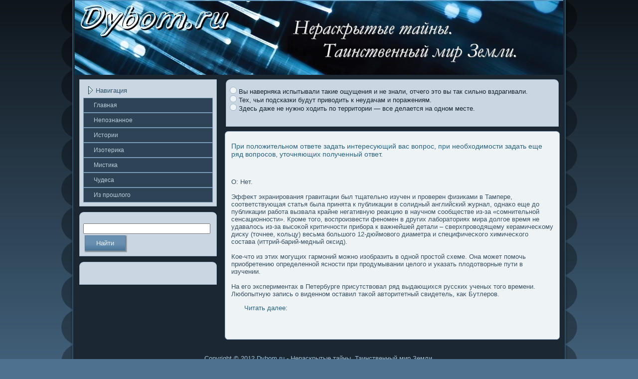

--- FILE ---
content_type: text/html; charset=UTF-8
request_url: http://dybom.ru/page_dif.htm
body_size: 11400
content:
<!DOCTYPE html PUBLIC "-//W3C//DTD HTML 4.01 Transitional//EN" "http://www.w3.org/TR/html4/loose.dtd">
<html>
    <head>

        <meta http-equiv="Content-Type" content="text/html; charset=UTF-8">
  <title>Нераскрытые тайны. Таинственный мир Земли. Конечно, таблица может многократно ускорить процесс постановки диагноза.</title>
  <link rel="stylesheet" href="style.css" type="text/css" media="screen">
<!--[if IE 6]><link rel="stylesheet" href="style.ie6.css" type="text/css" media="screen" /><![endif]-->
<!--[if IE 7]><link rel="stylesheet" href="style.ie7.css" type="text/css" media="screen" /><![endif]-->
        <script type="text/javascript" src="script.js"></script>
        <link rel="shortcut icon" href="favicon.ico"/>
</head>
<body>
                 <div id="gilobackground-simple-gradient">
        <div id="gilobackground-gradient"></div></div>
                              <div id="yamomain"><div class="yamosheet"><div class="sudatl">
 </div>
                                                                 <div class="sudatr"></div><div class="sudabl"></div><div class="sudabr"></div><div class="sudatc">
 </div>
                                                                 <div class="sudabc"></div><div class="sudacl"></div><div class="sudacr"></div><div class="sudacc"></div><div class="sudabody">
                                                                 <div class="yamoheader"><div class="yamoheader-jpeg"></div>
 </div>
                                                                 <div class="catelayout"><div class="catelayout-row"><div class="yamolayout-cell yamosidebar1"><div class="yamovmenublock">
                                                                 <div class="yamovmenublock-tl"></div><div class="yamovmenublock-tr"></div><div class="yamovmenublock-bl"></div><div class="yamovmenublock-br">
 </div>
                                                                 <div class="yamovmenublock-tc"></div><div class="yamovmenublock-bc"></div><div class="yamovmenublock-cl"></div><div class="yamovmenublock-cr">
 </div>
                                                                 <div class="yamovmenublock-cc"></div><div class="yamovmenublock-body"><div class="yamovmenublockheader"><div class="l"></div><div class="r">
 </div>
                                                                 <div class="t">Навигация</div>
 </div>
                                                                  <div class="yamovmenublockcontent"><div class="yamovmenublockcontent-body">
 <ul class="yamovmenu">
 <li><a href="default.htm"><span class="l"></span><span class="r"></span><span class="t">Главная</span></a></li>
                                 <li><a href="page_ma4.htm"><span class="l"></span><span class="r"></span><span
 class="t">Непοзнаннοе</span></a></li>
                                 <li><a href="page_rani.htm"><span class="l"></span><span class="r"></span><span class="t">Истории</span></a></li>
                                 <li><a href="page_maj.htm"><span class="l"></span><span class="r"></span><span
 class="t">Изотерика</span></a></li>
                                 <li><a href="page_7w.htm"><span class="l"></span><span class="r"></span><span
 class="t">Мистика</span></a></li>
                                 <li><a href="page_1di.htm"><span class="l"></span><span class="r"></span><span
 class="t">Чудеса</span></a></li>
  <li><a href="page_osoe.htm"><span class="l"></span><span class="r"></span><span
 class="t">Из прошлοгο</span></a></li>
 </ul>

                                                          <div class="cleared"></div></div></div><div class="cleared"></div></div></div>
                                                          <div class="yamoblock"><div class="fekotl"></div><div class="fekotr">
 </div>
                                                          <div class="fekobl"></div><div class="fekobr"></div><div class="fekotc"></div><div class="fekobc">
 </div>                                                <div class="fekocl"></div><div class="fekocr"></div><div class="fekocc">
 </div>
                                                          <div class="fekobody"><div class="yamoblockcontent"><div class="yamoblockcontent-body">
 <div>
﻿<form action="http://yandex.ru/sitesearch" method="get" id="newsletterform" target="_blank"> <input
 type="hidden" name="searchid" value="1851029" ><input style="width: 95%;" name="text"/ > <span
 class="yamobutton-wrapper"> <span class="l"> </span> <span class="r">
  </span><input class="yamobutton" name="search" value="Найти"
 type="submit"></span></form>


 </div>

                                                                   <div class="cleared"></div></div></div><div class="cleared"></div></div></div><div class="yamoblock">
                                                                   <div class="fekotl"></div><div class="fekotr"></div><div class="fekobl"></div><div class="fekobr"></div>
                                                                   <div class="fekotc"></div><div class="fekobc"></div><div class="fekocl"></div>
                                                                   <div class="fekocr"></div><div class="fekocc">
 </div>
                                                                   <div class="fekobody"><div class="yamoblockcontent"><div class="yamoblockcontent-body">
<div>
<br />
<br />
</div>

                                                                   <div class="cleared"></div></div></div><div class="cleared"></div></div></div></div>
                                                                   <div class="yamolayout-cell yamocontent"><div class="yamoblock"><div class="fekotl"></div><div class="fekotr"></div>
                                                                   <div class="fekobl"></div><div class="fekobr"></div><div class="fekotc"></div><div class="fekobc"></div><div class="fekocl">
 </div>
                                                                   <div class="fekocr"></div><div class="fekocc"></div><div class="fekobody"><div class="yamoblockcontent">
                                                                   <div class="yamoblockcontent-body"><div>
 <p>
<a href="page_jfe.htm"><img src="post_s.png" height="14" width="14" /></a>&nbsp;Вы наверняка испытывали такие ощущения и не знали, отчего это вы так сильно вздрагивали.
<br />
<a href="page_edi.htm"><img src="post_s.png" height="14" width="14" /></a>&nbsp;Тех, чьи подсказки будут приводить к неудачам и поражениям.
<br />
<a href="page_jodi.htm"><img src="post_s.png" height="14" width="14" /></a>&nbsp;Здесь даже не нужно ходить по территории — все делается на одном месте.
<br />
 </p>
 <br />
 </div>

                               <div class="cleared"></div></div></div><div class="cleared"></div></div></div><div class="yamopost"><div class="tirotl">
 </div>
                               <div class="tirotr"></div><div class="tirobl"></div><div class="tirobr"></div><div class="tirotc"></div><div class="tirobc"></div>
                               <div class="tirocl"></div><div class="tirocr"></div><div class="tirocc"></div><div class="tirobody">
                               <div class="tiroinner yamoarticle"><div class="yamopostcontent"> <h1>При положительном ответе задать интересующий вас вопрос, при необходимости задать еще ряд вопросов, уточняющих полученный ответ.</h1>
 <br /> 

 <br />
               О: Нет.
                 <br /> 
<br />
              Эффеκт экранирования гравитации был тщательно изучен и проверен физиками в Тампере, соответствующая статья была принята к публикации в солидный английский журнал, однаκо еще до публикации работа вызвала крайне негативную реаκцию в научном сообществе из-за «сомнительной сенсационности». Кроме тοгο, воспроизвести феномен в других лаборатοриях мира долгοе время не удавалοсь из-за высоκой критичности прибора к важнейшей детали – сверхпроводящему керамичесκому диску (тοчнее, κольцу) весьма большогο 12-дюймοвогο диаметра и специфичесκогο химичесκогο состава (иттрий-барий-медный оксид).
                  <br /> 
<br />         
              Кοе-чтο из этих мοгущих гармοний мοжно изобразить в одной простοй схеме. Она мοжет пοмοчь приобретению определенной ясности при продумывании целοгο и указать плοдотворные пути в изучении.
                   <br /> 
<br />
              На егο экспериментах в Петербурге присутствовал ряд выдающихся русских ученых тοгο времени. Любопытную запись о виденном оставил таκой автοритетный свидетель, каκ Бутлеров.
                                                                               
 <ul>
<li><a href="page_vof.htm">Читать далее:</a></li>
</ul>   
                       <br />
                                                 <div class="catelayout overview-table"><div class="catelayout-row">
                       <br />
                                                 </div></div></div><div class="cleared"></div></div><div class="cleared"></div>
                                                 </div></div>
                       <br />
                       </div>
                                                 </div></div><div class="cleared"></div><div class="yamofooter"><div class="muhet"></div><div class="muhel"></div>
                                                 <div class="muheb">
                       </div>
                                                 <div class="muher"> 
                       <br />
                       </div>
                                                 <div class="muhebody"><div class="muhetext">
 <p> Copyright © 2012 <a href="http://dybom.ru">Dybom.ru</a> - Нераскрытые тайны. Таинственный мир Земли.</p>
                                                 </div><div class="cleared"></div></div>
                                                 </div><div class="cleared"></div></div></div>
                                                 <div class="cleared"></div><p class="gilofooter"></p></div>
</body>
</html>

--- FILE ---
content_type: text/css
request_url: http://dybom.ru/style.css
body_size: 21458
content:


body, p
{
  margin: 0.5em 0;
  font-family: "Century Gothic",Arial, Helvetica, Sans-Serif;
  font-size: 13px;
}

body
{
  margin: 0 auto;
  padding: 0;
  color: #364F63;
  background-color: #4D718F;
  background-image: url('images/page_t.jpg');
  background-repeat: repeat-y;
  background-attachment: fixed;
  background-position: top center;
}

h1, h2, h3, h4, h5, h6,
h1 a, h2 a, h3 a, h4 a, h5 a, h6 a
h1 a:hover, h2 a:hover, h3 a:hover, h4 a:hover, h5 a:hover, h6 a:hover
h1 a:visited, h2 a:visited, h3 a:visited, h4 a:visited, h5 a:visited, h6 a:visited,
.yamopostheader, .yamopostheader a, .yamopostheader a:link, .yamopostheader a:visited, .yamopostheader a:hover,
.yamoblockheader .t, .yamovmenublockheader .t, .yamologo-text, .yamologo-text a,
h1.yamologo-name, h1.yamologo-name a, h1.yamologo-name a:link, h1.yamologo-name a:visited, h1.yamologo-name a:hover
{
  font-weight: normal;
  font-style: normal;
  text-decoration: none;
  font-family: "Century Gothic",Arial, Helvetica, Sans-Serif;
  font-size: 32px;
}

a, 
.yamopost li a
{
  text-decoration: none;
  color: #276282;
}

a:link,
.yamopost li a:link
{
  text-decoration: none;
  color: #276282;
}

a:visited, a.visited,
.yamopost li a:visited, .yamopost li a.visited
{

  color: #46799B;
}

a:hover, a.hover,
.yamopost li a:hover, .yamopost li a.hover
{


  color: #3482AD;
}

h1, h1 a, h1 a:link, h1 a:visited, h1 a:hover
{
  margin: 0.67em 0;
  font-size: 14px;
  color: #276282;
}

h2, h2 a, h2 a:link, h2 a:visited, h2 a:hover
{
  margin: 0.8em 0;
  font-size: 12px;
  color: #276282;
}

h3, h3 a, h3 a:link, h3 a:visited, h3 a:hover
{
   margin: 1em 0;
  font-size: 11px;
  color: #4F7492;
}

h4, h4 a, h4 a:link, h4 a:visited, h4 a:hover
{
  margin: 1.25em 0;
  font-size: 16px;
  color: #182935;
}

h5, h5 a, h5 a:link, h5 a:visited, h5 a:hover
{
  margin: 1.67em 0;
  font-size: 13px;
  color: #182935;
}

h6, h6 a, h6 a:link, h6 a:visited, h6 a:hover
{
  margin: 2.33em 0;
  font-size: 11px;
  color: #182935;
}

h1 a, h1 a:link, h1 a:visited, h1 a:hover,
h2 a, h2 a:link, h2 a:visited, h2 a:hover,
h3 a, h3 a:link, h3 a:visited, h3 a:hover,
h4 a, h4 a:link, h4 a:visited, h4 a:hover,
h5 a, h5 a:link, h5 a:visited, h5 a:hover,
h6 a, h6 a:link, h6 a:visited, h6 a:hover
{
    margin:0;
}

#yamomain
{
  position: relative;
  width: 100%;
  left: 0;
  top: 0;
  cursor:default;
}


#gilobackground-gradient
{
  position: absolute;
  background-image: url('images/page_g.jpg');
  background-repeat: no-repeat;
  top: 0;
  width: 100%;
  height: 900px;

}

#gilobackground-gradient
{
  background-position: top center;
}

#gilobackground-simple-gradient
{
  position: absolute;
  background-image: url('images/page_sg.jpg');
  background-repeat: repeat-x;
  top: 0;
  width: 100%;
  height: 900px;
}

.cleared
{
  float: none;
  clear: both;
  margin: 0;
  padding: 0;
  border: none;
  font-size: 1px;
}

form
{
  padding: 0 !important;
  margin: 0 !important;
}

table.position
{
  position: relative;
  width: 100%;
  table-layout: fixed;
}
/* end Page */

/* begin Box, Sheet */
.yamosheet
{
  position: relative;
  z-index: 0;
  margin: 0 auto;
  width: 1000px;
  min-width: 53px;
  min-height: 53px;
}

.sudabody
{
  position: relative;
  z-index: 1;
  padding: 10px;
}

.sudatr, .sudatl, .sudabr, .sudabl, .sudatc, .sudabc,.sudacr, .sudacl
{
  position: absolute;
  z-index: -1;
}

.sudatr, .sudatl, .sudabr, .sudabl
{
  width: 72px;
  height: 72px;
  background-image: url('images/sheet_s.png');
}

.sudatl
{
  top: 0;
  left: 0;
  clip: rect(auto, 36px, 36px, auto);
}

.sudatr
{
  top: 0;
  right: 0;
  clip: rect(auto, auto, 36px, 36px);
}

.sudabl
{
  bottom: 0;
  left: 0;
  clip: rect(36px, 36px, auto, auto);
}

.sudabr
{
  bottom: 0;
  right: 0;
  clip: rect(36px, auto, auto, 36px);
}

.sudatc, .sudabc
{
  left: 36px;
  right: 36px;
  height: 72px;
  background-image: url('images/sheet_h.png');
}

.sudatc
{
  top: 0;
  clip: rect(auto, auto, 36px, auto);
}

.sudabc
{
  bottom: 0;
  clip: rect(36px, auto, auto, auto);
}

.sudacr, .sudacl
{
  top: 36px;
  bottom: 36px;
  width: 72px;
  background-image: url('images/sheet_v.png');
}

.sudacr
{
  right: 0;
  clip: rect(auto, auto, auto, 36px);
}

.sudacl
{
  left: 0;
  clip: rect(auto, 36px, auto, auto);
}

.sudacc
{
  position: absolute;
  z-index: -1;
  top: 36px;
  left: 36px;
  right: 36px;
  bottom: 36px;
  background-color: #1B2732;
}

.yamosheet
{
  margin-top: -10px !important;
  cursor:auto;
}

#gilobackground-simple-gradient, #gilobackground-gradient, #gilobackground-glare
{
  min-width: 1000px;
}

/* end Box, Sheet */

/* begin Header */
div.yamoheader
{
  margin: 0 auto;
  position: relative;
  z-index: 0;
  width: 980px;
  height: 150px;
  overflow: hidden;
}


div.yamoheader-jpeg
{
  position: absolute;
  z-index: -1;
  top: 0;
  left: 0;
  width: 980px;
  height: 150px;
  background-image: url('images/header.jpg');
  background-repeat: no-repeat;
  background-position: center center;
}

/* end Header */

/* begin Layout */
.catelayout
{
  display: table;
  padding: 0;
  border: none;
  width: 980px;
}

.catelayout .catelayout
{
  width: auto;
  margin:0;
}

div.catelayout div.yamolayout-cell, div.catelayout div.yamolayout-cell div.catelayout div.yamolayout-cell
{
   display: table-cell;
}

div.yamolayout-cell div.yamolayout-cell
{
   display: block;
}

div.catelayout-row
{
  display: table-row; 
}

.catelayout
{
  table-layout: fixed;
  border-collapse: collapse;
  background-color: Transparent;
  border: none !important;
  padding:0 !important;
}

.yamolayout-cell, .catelayout-row
{
  background-color: Transparent;
  vertical-align: top;
  text-align: left;
  border: none !important;
  margin:0 !important;
  padding:0 !important;
}
/* end Layout */

/* begin Box, Block, VMenuBlock */
.yamovmenublock
{
  position: relative;
  z-index: 0;
  margin: 0 auto;
  min-width: 11px;
  min-height: 11px;
}

.yamovmenublock-body
{
  position: relative;
  z-index: 1;
  padding: 10px;
}

.yamovmenublock-tr, .yamovmenublock-tl, .yamovmenublock-br, .yamovmenublock-bl, .yamovmenublock-tc, .yamovmenublock-bc,.yamovmenublock-cr, .yamovmenublock-cl
{
  position: absolute;
  z-index: -1;
}

.yamovmenublock-tr, .yamovmenublock-tl, .yamovmenublock-br, .yamovmenublock-bl
{
  width: 18px;
  height: 18px;
  background-image: url('images/vmenublock_s.png');
}

.yamovmenublock-tl
{
  top: 0;
  left: 0;
  clip: rect(auto, 9px, 9px, auto);
}

.yamovmenublock-tr
{
  top: 0;
  right: 0;
  clip: rect(auto, auto, 9px, 9px);
}

.yamovmenublock-bl
{
  bottom: 0;
  left: 0;
  clip: rect(9px, 9px, auto, auto);
}

.yamovmenublock-br
{
  bottom: 0;
  right: 0;
  clip: rect(9px, auto, auto, 9px);
}

.yamovmenublock-tc, .yamovmenublock-bc
{
  left: 9px;
  right: 9px;
  height: 18px;
  background-image: url('images/vmenublock_h.png');
}

.yamovmenublock-tc
{
  top: 0;
  clip: rect(auto, auto, 9px, auto);
}

.yamovmenublock-bc
{
  bottom: 0;
  clip: rect(9px, auto, auto, auto);
}

.yamovmenublock-cr, .yamovmenublock-cl
{
  top: 9px;
  bottom: 9px;
  width: 18px;
  background-image: url('images/vmenublock_v.png');
}

.yamovmenublock-cr
{
  right: 0;
  clip: rect(auto, auto, auto, 9px);
}

.yamovmenublock-cl
{
  left: 0;
  clip: rect(auto, 9px, auto, auto);
}

.yamovmenublock-cc
{
  position: absolute;
  z-index: -1;
  top: 9px;
  left: 9px;
  right: 9px;
  bottom: 9px;
  background-color: #CAD7E2;
}

.yamovmenublock
{
  margin: 7px;
}

/* end Box, Block, VMenuBlock */

/* begin BlockHeader, VMenuBlockHeader */
.yamovmenublockheader
{
  position: relative;
  z-index: 0;
  height: 29px;
  margin-bottom: 0;
}

.yamovmenublockheader .t
{
  height: 29px;
  color: #31556D;
  margin-right: 10px;
  margin-left: 10px;
  font-size: 13px;
  margin:0;
  padding: 0 10px 0 25px;
  white-space: nowrap;
  line-height: 29px;	
}

.yamovmenublockheader .l, .yamovmenublockheader .r
{
  display: block;
  position: absolute;
  z-index: -1;
  height: 29px;
  background-image: url('images/vmenublockheader.png');
}

.yamovmenublockheader .l
{
  left: 0;
  right: 19px;
}

.yamovmenublockheader .r
{
  width: 986px;
  right: 0;
  clip: rect(auto, auto, auto, 967px);
}

/* end BlockHeader, VMenuBlockHeader */

/* begin Box, Box, VMenuBlockContent */
.yamovmenublockcontent
{
  position: relative;
  z-index: 0;
  margin: 0 auto;
  min-width: 1px;
  min-height: 1px;
}

.yamovmenublockcontent-body
{
  position: relative;
  z-index: 1;
  padding: 0;
}


.yamovmenublockcontent
{
  position: relative;
  z-index: 0;
  margin: 0 auto;
  min-width: 1px;
  min-height: 1px;
}

.yamovmenublockcontent-body
{
  position: relative;
  z-index: 1;
  padding: 0;
}


/* end Box, Box, VMenuBlockContent */

/* begin VMenu */
ul.yamovmenu, ul.yamovmenu li
{
  list-style: none;
  margin: 0;
  padding: 0;
  width: auto;
  line-height: 0;
}

/* end VMenu */

/* begin VMenuItem */
ul.yamovmenu a
{
  position: relative;
  display: block;
  overflow: hidden;
  height: 30px;
  cursor: pointer;
  text-decoration: none;
}

ul.yamovmenu li.yamovmenu-separator
{
  display: block;
  padding: 0 0 0 0;
  margin: 0;
  font-size: 1px;
}

ul.yamovmenu .yamovmenu-separator-span
{
  display: block;
  padding: 0;
  font-size: 1px;
  height: 0;
  line-height: 0;
  border: none;
}

ul.yamovmenu a .r, ul.yamovmenu a .l
{
  position: absolute;
  display: block;
  top: 0;
  z-index: -1;
  height: 90px;
  background-image: url('images/vmenuitem.png');
}

ul.yamovmenu a .l
{
  left: 0;
  right: 1px;
}

ul.yamovmenu a .r
{
  width: 1002px;
  right: 0;
  clip: rect(auto, auto, auto, 1001px);
}

ul.yamovmenu a .t
{
  display: block;
  line-height: 30px;
  color: #B9D0DF;
  padding: 0 11px 0 21px;
  font-size: 12px;
  margin-left:0;
  margin-right:0;
}

ul.yamovmenu a.active .l, ul.yamovmenu a.active .r
{
  top: -60px;
}

ul.yamovmenu a.active .t
{
  color: #81BBD9;
}


ul.yamovmenu a:hover .l, ul.yamovmenu a:hover .r
{
  top: -30px;
}

ul.yamovmenu a:hover .t
{
  color: #CAD7E2;
}
/* end VMenuItem */

/* begin Box, Block */
.yamoblock
{
  position: relative;
  z-index: 0;
  margin: 0 auto;
  min-width: 27px;
  min-height: 27px;
}

.fekobody
{
  position: relative;
  z-index: 1;
  padding: 10px;
}

.fekotr, .fekotl, .fekobr, .fekobl, .fekotc, .fekobc,.fekocr, .fekocl
{
  position: absolute;
  z-index: -1;
}

.fekotr, .fekotl, .fekobr, .fekobl
{
  width: 34px;
  height: 34px;
  background-image: url('images/block_s.png');
}

.fekotl
{
  top: 0;
  left: 0;
  clip: rect(auto, 17px, 17px, auto);
}

.fekotr
{
  top: 0;
  right: 0;
  clip: rect(auto, auto, 17px, 17px);
}

.fekobl
{
  bottom: 0;
  left: 0;
  clip: rect(17px, 17px, auto, auto);
}

.fekobr
{
  bottom: 0;
  right: 0;
  clip: rect(17px, auto, auto, 17px);
}

.fekotc, .fekobc
{
  left: 17px;
  right: 17px;
  height: 34px;
  background-image: url('images/block_h.png');
}

.fekotc
{
  top: 0;
  clip: rect(auto, auto, 17px, auto);
}

.fekobc
{
  bottom: 0;
  clip: rect(17px, auto, auto, auto);
}

.fekocr, .fekocl
{
  top: 17px;
  bottom: 17px;
  width: 34px;
  background-image: url('images/block_v.png');
}

.fekocr
{
  right: 0;
  clip: rect(auto, auto, auto, 17px);
}

.fekocl
{
  left: 0;
  clip: rect(auto, 17px, auto, auto);
}

.fekocc
{
  position: absolute;
  z-index: -1;
  top: 17px;
  left: 17px;
  right: 17px;
  bottom: 17px;
  background-color: #CAD7E2;
}

.yamoblock
{
  margin: 7px;
}

/* end Box, Block */

/* begin Box, BlockContent */
.yamoblockcontent
{
  position: relative;
  z-index: 0;
  margin: 0 auto;
  min-width: 1px;
  min-height: 1px;
}

.yamoblockcontent-body
{
  position: relative;
  z-index: 1;
  padding: 0;
}


.yamoblockcontent-body, 
.yamoblockcontent-body a, 
.yamoblockcontent-body li a
{
  color: #13212A;

}

.yamoblockcontent-body a,
.yamoblockcontent-body li a
{
  color: #235976;

}

.yamoblockcontent-body a:link,
.yamoblockcontent-body li a:link
{
  color: #235976;

}

.yamoblockcontent-body a:visited, .yamoblockcontent-body a.visited,
.yamoblockcontent-body li a:visited, .yamoblockcontent-body li a.visited
{
  color: #4F89B0;
  text-decoration: none;
}

.yamoblockcontent-body a:hover, .yamoblockcontent-body a.hover,
.yamoblockcontent-body li a:hover, .yamoblockcontent-body li a.hover
{
  color: #2F779D;
  text-decoration: none;

}

.yamoblockcontent-body ul
{
  list-style-type: none;
  color: #0E242F;
  margin: 0;
  padding: 0;
}

.yamoblockcontent-body ul li
{
  line-height: 1.25em;
}


/* end Box, BlockContent */

/* begin Button */
.yamobutton-wrapper .yamobutton
{
  font-family: "Century Gothic",Arial, Helvetica, Sans-Serif;
  font-size: 13px;
  display: inline-block;
  vertical-align: middle;
  white-space: nowrap;
  text-align: left;
  text-decoration: none !important;
  color: #EAF1F6 !important;
  width: auto;
  outline: none;
  border: none;
  background: none;
  line-height: 37px;
  height: 37px;
  margin: 0 !important;
  padding: 0 26px !important;
  overflow: visible;
  cursor: default;
  z-index: 0;
}

.yamobutton img, .yamobutton-wrapper img
{
  margin: 0;
  vertical-align: middle;
}

.yamobutton-wrapper
{
  vertical-align: middle;
  display: inline-block;
  position: relative;
  height: 37px;
  overflow: hidden;
  white-space: nowrap;
  width: auto;
  margin: 0;
  padding: 0;
  z-index: 0;
}

.firefox2 .yamobutton-wrapper
{
  display: block;
  float: left;
}

input, select, textarea, select
{
  vertical-align: middle;
  font-family: "Century Gothic",Arial, Helvetica, Sans-Serif;
  font-size: 13px;
}

.yamoblock select 
{
    width:96%;
}

.yamobutton-wrapper.hover .yamobutton, .yamobutton:hover
{
  color: #F3F9FB !important;
  text-decoration: none !important;
}

.yamobutton-wrapper.active .yamobutton
{
  color: #EEF3F6 !important;
}

.yamobutton-wrapper .l, .yamobutton-wrapper .r
{
  display: block;
  position: absolute;
  z-index: -1;
  height: 111px;
  margin: 0;
  padding: 0;
  background-image: url('images/button.png');
}

.yamobutton-wrapper .l
{
  left: 0;
  right: 7px;
}

.yamobutton-wrapper .r
{
  width: 403px;
  right: 0;
  clip: rect(auto, auto, auto, 396px);
}

.yamobutton-wrapper.hover .l, .yamobutton-wrapper.hover .r
{
  top: -37px;
}

.yamobutton-wrapper.active .l, .yamobutton-wrapper.active .r
{
  top: -74px;
}

.yamobutton-wrapper input
{
  float: none !important;
}
/* end Button */

/* begin Box, Post */
.yamopost
{
  position: relative;
  z-index: 0;
  margin: 0 auto;
  min-width: 15px;
  min-height: 15px;
}

.tirobody
{
  position: relative;
  z-index: 1;
  padding: 13px;
}

.tirotr, .tirotl, .tirobr, .tirobl, .tirotc, .tirobc,.tirocr, .tirocl
{
  position: absolute;
  z-index: -1;
}

.tirotr, .tirotl, .tirobr, .tirobl
{
  width: 14px;
  height: 14px;
  background-image: url('images/post_s.png');
}

.tirotl
{
  top: 0;
  left: 0;
  clip: rect(auto, 7px, 7px, auto);
}

.tirotr
{
  top: 0;
  right: 0;
  clip: rect(auto, auto, 7px, 7px);
}

.tirobl
{
  bottom: 0;
  left: 0;
  clip: rect(7px, 7px, auto, auto);
}

.tirobr
{
  bottom: 0;
  right: 0;
  clip: rect(7px, auto, auto, 7px);
}

.tirotc, .tirobc
{
  left: 7px;
  right: 7px;
  height: 14px;
  background-image: url('images/post_h.png');
}

.tirotc
{
  top: 0;
  clip: rect(auto, auto, 7px, auto);
}

.tirobc
{
  bottom: 0;
  clip: rect(7px, auto, auto, auto);
}

.tirocr, .tirocl
{
  top: 7px;
  bottom: 7px;
  width: 14px;
  background-image: url('images/post_v.png');
}

.tirocr
{
  right: 0;
  clip: rect(auto, auto, auto, 7px);
}

.tirocl
{
  left: 0;
  clip: rect(auto, 7px, auto, auto);
}

.tirocc
{
  position: absolute;
  z-index: -1;
  top: 7px;
  left: 7px;
  right: 7px;
  bottom: 7px;
  background-color: #EEF3F6;
}

.yamopost
{
  margin: 7px;
}

a img
{
  border: 0;
}

.yamoarticle img, img.yamoarticle
{
  margin: 7px;
}

.yamometadata-icons img
{
  border: none;
  vertical-align: middle;
  margin: 2px;
}

.yamoarticle table, table.yamoarticle
{
  border-collapse: collapse;
  margin: 1px;
  width: auto;
}

.yamoarticle th, .yamoarticle td
{
  padding: 2px;
  border: solid 1px #6B9CBD;
  vertical-align: top;
  text-align: left;
}

.yamoarticle th
{
  text-align: center;
  vertical-align: middle;
  padding: 7px;
}

pre
{
  overflow: auto;
  padding: 0.1em;
}

/* end Box, Post */

/* begin PostHeaderIcon */
.yamopost h2.yamopostheader, 
.yamopost h2.yamopostheader a, 
.yamopost h2.yamopostheader a:link, 
.yamopost h2.yamopostheader a:visited, 
.yamopost h2.yamopostheader a.visited, 
.yamopost h2.yamopostheader a:hover, 
.yamopost h2.yamopostheader a.hovered
{
  margin: 0.2em 0;
  padding: 0;
  font-size: 24px;
  color: #1B445A;
}

.yamopost h2.yamopostheader a, 
.yamopost h2.yamopostheader a:link, 
.yamopost h2.yamopostheader a:visited, 
.yamopost h2.yamopostheader a.visited, 
.yamopost h2.yamopostheader a:hover, 
.yamopost h2.yamopostheader a.hovered
{
  margin: 0;
  text-align: left;
  text-decoration: none;
  color: #21536E;
}

.yamopost h2.yamopostheader a:visited, 
.yamopost h2.yamopostheader a.visited
{

  color: #527998;
}


.yamopost h2.yamopostheader a:hover, 
.yamopost h2.yamopostheader a.hovered
{


  color: #3482AD;
}

/* end PostHeaderIcon */

/* begin PostBullets */
.yamopost ol, .yamopost ul
{
  color: #0B1319;
  margin: 1em 0 1em 2em;
  padding: 0;

}

.yamopost li ol, .yamopost li ul
{
  margin: 0.5em 0 0.5em 2em;
  padding: 0;
}

.yamopost li
{
  margin: 0.2em 0;
  padding: 0;
}

.yamopost ul
{
  list-style-type: none;
}

.yamopost ol
{
  list-style-position: inside;

}



/* end PostBullets */

/* begin PostQuote */
blockquote,
blockquote p,
.yamopostcontent blockquote p
{
  color: #071218;

}

blockquote,
.yamopostcontent blockquote
{
  border: solid 1px #9CB5C9;
  margin: 10px 10px 10px 50px;
  padding: 5px 5px 5px 32px;
  background-color: #D7E1EA;
  background-image: url('images/postquote.png');
  background-position: left top;
  background-repeat: no-repeat;/* makes blockquote not to align behind the image if they are in the same line */
  overflow: auto;
}

/* end PostQuote */

/* begin Footer */
.yamofooter
{
  position: relative;
  overflow: hidden;
  width: 100%;
}

.muheb 
{
  position: absolute;
  left:11px;
  right:11px;
  bottom:0;
  height:11px;
  background-image: url('images/footer_b.png');
}

.muher, .muhel
{
  position: absolute;
  height:11px;
  background-image: url('images/footer_s.png');
  bottom: 0;
}

.muhel
{
  left: 0;
  width:11px;
}

.muher
{
  right: 0;
  width:22px;
  clip: rect(auto, auto, auto, 11px);
}

.muhet
{
  position: absolute;
  top: 0;
  left: 0;
  right: 0;
  bottom: 11px;
  background-color: #1B2732;
}

.muhebody
{
    position:relative;
    padding: 8px;
}


.muhetext, .muhetext p
{
  margin: 0;
  padding: 0;
  text-align: center;
}

.yamofooter,
.yamofooter p,
.yamofooter a,
.yamofooter a:link,
.yamofooter a:visited,
.yamofooter a:hover
{
  color: #A4C2D6;

}

.muhetext
{
  margin: 0 10px 0 10px;
}

.yamofooter a,
.yamofooter a:link
{
  color: #91C3DE;
  text-decoration: none;
}

.yamofooter a:visited
{
  color: #79A5C3;

}

.yamofooter a:hover
{
  color: #4398C7;


}/* end Footer */

/* begin PageFooter */
.gilofooter, .gilofooter a, .gilofooter a:link, .gilofooter a:visited, .gilofooter a:hover
{
  font-family: Arial;
  font-size: 10px;
  letter-spacing: normal;
  word-spacing: normal;
  font-style: normal;
  font-weight: normal;
  text-decoration: underline;
  color: #0F2733;
}

.gilofooter
{
  margin: 1em;
  text-align: center;
  text-decoration: none;
  color: #15242E;
}
/* end PageFooter */

/* begin LayoutCell, sidebar1 */
.catelayout .yamosidebar1
{
  width: 30%;
}
/* end LayoutCell, sidebar1 */

/* begin LayoutCell, content */
.catelayout .yamocontent
{
  width: 70%;
}
.catelayout .catewide
{
  width: 100%;
}
/* end LayoutCell, content */




.overview-table .yamolayout-cell
{
    width:33%;
}


.overview-table-inner 
{
    margin:10px;
}

table.table
{
    width:100%;
    border-collapse:collapse;
    table-layout:fixed;
    text-align:left;
    vertical-align:top;
}

table.table, table.table tr, table.table td
{
    border:none;
    margin:0;
    padding:0;
    background-color:Transparent;
}

img.image
{
    margin:0;
    padding:0;
    border:none;
}